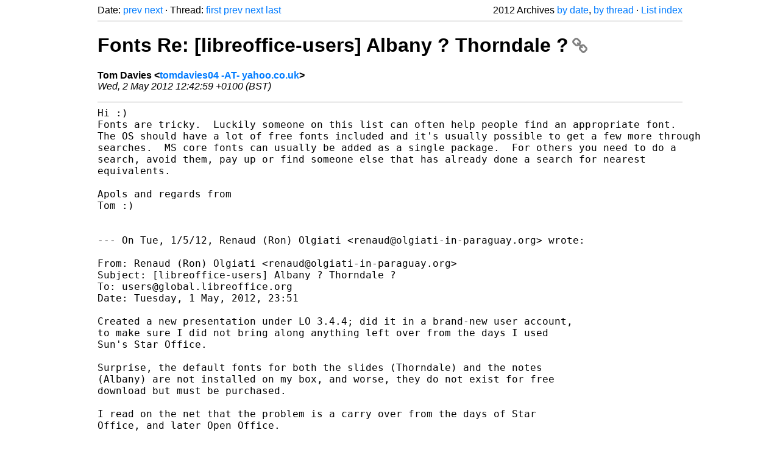

--- FILE ---
content_type: text/html
request_url: https://listarchives.libreoffice.org/global/users/2012/msg04911.html
body_size: 2838
content:
<!-- MHonArc v2.6.19+ -->
<!--X-Head-End-->
<!DOCTYPE html>
<html lang="en">
<head>
 <meta charset="UTF-8">
 <meta name="viewport" content="width=device-width, initial-scale=1.0">
 <title>Fonts  Re: [libreoffice-users] Albany ? Thorndale ? &ndash; The Document Foundation Mailing List Archives</title>
 <link href="/mhonarc.css" rel="stylesheet">
 <link href="/css/font-awesome.min.css" rel="stylesheet">
 <link href="https://listarchives.tdf.io/i/jNFBANSMLBJpsFWymFTdcLpy" rel="bookmark"/>
</head>
<body>
 <div class="container">
<!--X-Body-Begin-->
<!--X-User-Header-->
<!--X-User-Header-End-->
<!--X-TopPNI-->
 <div class="topnav">
  Date: <a class="button" href="msg04910.html" title="Subject: [libreoffice-users] Re: Legacy Base reports won't open in LibreOffice 3.5&#10;From: David Mitchell&#10;Date: Wed, 2 May 2012 04:23:51 -0700 (PDT)">prev</a> <a class="button" href="msg04912.html" title="Subject: Re: [libreoffice-users] [3.5.1.2/Calc/XP] Regex to find/replace	numbers?&#10;From: Nino Novak&#10;Date: Wed, 02 May 2012 14:05:21 +0200">next</a> &middot;
  Thread: <a class="button" href="msg04899.html" title="Subject: [libreoffice-users] Albany ? Thorndale ?&#10;From: Renaud (Ron) Olgiati&#10;Date: Tue, 1 May 2012 18:51:07 -0400">first</a> <a class="button" href="msg04899.html" title="Subject: [libreoffice-users] Albany ? Thorndale ?&#10;From: Renaud (Ron) Olgiati&#10;Date: Tue, 1 May 2012 18:51:07 -0400">prev</a> <a class="button" href="msg04914.html" title="Subject: Re: Fonts  Re: [libreoffice-users] Albany ? Thorndale ?&#10;From: Renaud (Ron) Olgiati&#10;Date: Wed, 2 May 2012 08:28:53 -0400">next</a> <a class="button" href="msg04929.html" title="Subject: Re: [libreoffice-users] Re: Fonts  Re: Albany ? Thorndale ?&#10;From: webmaster-Kracked_P_P&#10;Date: Wed, 02 May 2012 12:37:37 -0400">last</a>
  <div class="topnav-right">
   2012 Archives <a href="mail27.html#04911">by date</a>,
   <a href="thrd27.html#04911">by thread</a> &middot;
   <a href="./..">List index</a>
  </div>
 </div>
 <hr>

<!--X-TopPNI-End-->
<!--X-MsgBody-->
<!--X-Subject-Header-Begin-->
 <h1><a href="https://listarchives.tdf.io/i/jNFBANSMLBJpsFWymFTdcLpy" title="Permalink: Fonts  Re: [libreoffice-users] Albany ? Thorndale ?" rel="bookmark" class="permalink">Fonts  Re: [libreoffice-users] Albany ? Thorndale ?<i class="fa fa-link"></i></a></h1>
<!--X-Subject-Header-End-->
<!--X-Head-of-Message-->
<ul class="msgfields">
<li><!--From--> <b>Tom Davies &lt;<a href="mailto:users@global.libreoffice.org?Subject=Re:%20Fonts%20%20Re:%20%5Blibreoffice-users%5D%20Albany%20%3F%20Thorndale%20%3F&In-Reply-To=1335958979.8077.YahooMailClassic%40web171006.mail.ukl.yahoo.com">tomdavies04 -AT- yahoo.co.uk</a>&gt;</b></li>
<li><!--Date--> <i>Wed, 2 May 2012 12:42:59 +0100 (BST)</i></li>
</ul>
<!--X-Head-of-Message-End-->
<!--X-Head-Body-Sep-Begin-->
<hr>
<!--X-Head-Body-Sep-End-->
<!--X-Body-of-Message-->
<pre style="margin: 0em;">Hi :)
Fonts are tricky.  Luckily someone on this list can often help people find an appropriate font.  
The OS should have a lot of free fonts included and it's usually possible to get a few more through 
searches.  MS core fonts can usually be added as a single package.  For others you need to do a 
search, avoid them, pay up or find someone else that has already done a search for nearest 
equivalents.  

Apols and regards from
Tom :)


--- On Tue, 1/5/12, Renaud (Ron) Olgiati &lt;renaud@olgiati-in-paraguay.org&gt; wrote:

From: Renaud (Ron) Olgiati &lt;renaud@olgiati-in-paraguay.org&gt;
Subject: [libreoffice-users] Albany ? Thorndale ?
To: users@global.libreoffice.org
Date: Tuesday, 1 May, 2012, 23:51

Created a new presentation under LO 3.4.4; did it in a brand-new user account, 
to make sure I did not bring along anything left over from the days I used 
Sun's Star Office.

Surprise, the default fonts for both the slides (Thorndale) and the notes 
(Albany) are not installed on my box, and worse, they do not exist for free 
download but must be purchased.

I read on the net that the problem is a carry over from the days of Star 
Office, and later Open Office.

Should not Libre Office get rid of those relics of the past, and put as 
defaults some fonts that are available for free ?
 
Cheers,
 
Ron.
-- 
                            Oderint, dum metuant.
                                        -- Accius
                                    
                   -- <a  rel="nofollow" href="http://www.olgiati-in-paraguay.org">http://www.olgiati-in-paraguay.org</a> --


-- 
For unsubscribe instructions e-mail to: users+help@global.libreoffice.org
Problems? <a  rel="nofollow" href="http://www.libreoffice.org/get-help/mailing-lists/how-to-unsubscribe/">http://www.libreoffice.org/get-help/mailing-lists/how-to-unsubscribe/</a>
Posting guidelines + more: <a  rel="nofollow" href="http://wiki.documentfoundation.org/Netiquette">http://wiki.documentfoundation.org/Netiquette</a>
List archive: <a  rel="nofollow" href="http://listarchives.libreoffice.org/global/users/">http://listarchives.libreoffice.org/global/users/</a>
All messages sent to this list will be publicly archived and cannot be deleted


-- 
For unsubscribe instructions e-mail to: users+help@global.libreoffice.org
Problems? <a  rel="nofollow" href="http://www.libreoffice.org/get-help/mailing-lists/how-to-unsubscribe/">http://www.libreoffice.org/get-help/mailing-lists/how-to-unsubscribe/</a>
Posting guidelines + more: <a  rel="nofollow" href="http://wiki.documentfoundation.org/Netiquette">http://wiki.documentfoundation.org/Netiquette</a>
List archive: <a  rel="nofollow" href="http://listarchives.libreoffice.org/global/users/">http://listarchives.libreoffice.org/global/users/</a>
All messages sent to this list will be publicly archived and cannot be deleted
</pre>
<!--X-Body-of-Message-End-->
<!--X-MsgBody-End-->
<!--X-Follow-Ups-->
<hr>
<h3 class="tslice">Context</h3>
<ul class="tslice">
  <li><a id="04899" href="msg04899.html" title="Subject: [libreoffice-users] Albany ? Thorndale ?&#10;From: Renaud (Ron) Olgiati&#10;Date: Tue, 1 May 2012 18:51:07 -0400">[libreoffice-users] Albany ? Thorndale ?</a> &middot; <em>Renaud (Ron) Olgiati</em>
<ul>
<li><strong>Fonts  Re: [libreoffice-users] Albany ? Thorndale ?</strong> &middot; <em>Tom Davies</em>
<ul>
  <li><a id="04914" href="msg04914.html" title="Subject: Re: Fonts  Re: [libreoffice-users] Albany ? Thorndale ?&#10;From: Renaud (Ron) Olgiati&#10;Date: Wed, 2 May 2012 08:28:53 -0400">Re: Fonts  Re: [libreoffice-users] Albany ? Thorndale ?</a> &middot; <em>Renaud (Ron) Olgiati</em>
<ul>
  <li><a id="04916" href="msg04916.html" title="Subject: [libreoffice-users] Re: Fonts  Re: Albany ? Thorndale ?&#10;From: Andreas Säger&#10;Date: Wed, 02 May 2012 14:55:12 +0200">[libreoffice-users] Re: Fonts  Re: Albany ? Thorndale ?</a> &middot; <em>Andreas Säger</em>
<ul>
  <li><a id="04918" href="msg04918.html" title="Subject: Re: [libreoffice-users] Re: Fonts  Re: Albany ? Thorndale ?&#10;From: Renaud (Ron) Olgiati&#10;Date: Wed, 2 May 2012 09:06:35 -0400">Re: [libreoffice-users] Re: Fonts  Re: Albany ? Thorndale ?</a> &middot; <em>Renaud (Ron) Olgiati</em>
<ul>
  <li><a id="04920" href="msg04920.html" title="Subject: [libreoffice-users] Re: Fonts  Re: Albany ? Thorndale ?&#10;From: Andreas Säger&#10;Date: Wed, 02 May 2012 15:34:46 +0200">[libreoffice-users] Re: Fonts  Re: Albany ? Thorndale ?</a> &middot; <em>Andreas Säger</em>
<ul>
  <li><a id="04921" href="msg04921.html" title="Subject: Re: [libreoffice-users] Re: Fonts  Re: Albany ? Thorndale ?&#10;From: webmaster-Kracked_P_P&#10;Date: Wed, 02 May 2012 09:53:14 -0400">Re: [libreoffice-users] Re: Fonts  Re: Albany ? Thorndale ?</a> &middot; <em>webmaster-Kracked_P_P</em>
<ul>
  <li><a id="04927" href="msg04927.html" title="Subject: Re: [libreoffice-users] Re: Fonts  Re: Albany ? Thorndale ?&#10;From: Don C. Myers&#10;Date: Wed, 02 May 2012 11:30:37 -0400">Re: [libreoffice-users] Re: Fonts  Re: Albany ? Thorndale ?</a> &middot; <em>Don C. Myers</em>
</li>
  <li><a id="04934" href="msg04934.html" title="Subject: Re: [libreoffice-users] Re: Fonts  Re: Albany ? Thorndale ?&#10;From: Tom Davies&#10;Date: Wed, 2 May 2012 19:53:25 +0100 (BST)">Re: [libreoffice-users] Re: Fonts  Re: Albany ? Thorndale ?</a> &middot; <em>Tom Davies</em>
</li>
</ul>
</li>
</ul>
</li>
</ul>
</li>
</ul>
</li>
</ul>
</li>
  <li><a id="04915" href="msg04915.html" title="Subject: Re: Fonts  Re: [libreoffice-users] Albany ? Thorndale ?&#10;From: webmaster-Kracked_P_P&#10;Date: Wed, 02 May 2012 08:40:59 -0400">Re: Fonts  Re: [libreoffice-users] Albany ? Thorndale ?</a> &middot; <em>webmaster-Kracked_P_P</em>
<ul>
  <li><a id="04919" href="msg04919.html" title="Subject: Re: Fonts  Re: [libreoffice-users] Albany ? Thorndale ?&#10;From: Renaud (Ron) Olgiati&#10;Date: Wed, 2 May 2012 09:05:31 -0400">Re: Fonts  Re: [libreoffice-users] Albany ? Thorndale ?</a> &middot; <em>Renaud (Ron) Olgiati</em>
<ul>
  <li><a id="04928" href="msg04928.html" title="Subject: [libreoffice-users] Re: Fonts  Re: Albany ? Thorndale ?&#10;From: Alexander Thurgood&#10;Date: Wed, 02 May 2012 17:31:29 +0200">[libreoffice-users] Re: Fonts  Re: Albany ? Thorndale ?</a> &middot; <em>Alexander Thurgood</em>
</li>
</ul>
</li>
</ul>
</li>
</ul>
</li>
</ul>
</li>
</ul>

<!--X-Follow-Ups-End-->
<!--X-References-->
<!--X-References-End-->
<!--X-BotPNI-->
<!-- -->

<!--X-BotPNI-End-->
<!--X-User-Footer-->
<!--X-User-Footer-End-->
   <hr>
 <div class="imprint">
  <a href="https://www.documentfoundation.org/privacy">Privacy Policy</a> |
  <a href="https://www.documentfoundation.org/imprint">Impressum (Legal Info)</a> |
  <em>Copyright information</em>: Unless otherwise specified, all text and images
  on this website are licensed under the
  <a rel="license" href="https://creativecommons.org/licenses/by-sa/3.0/">Creative Commons Attribution-Share Alike 3.0 License</a>.
  This does not include the source code of LibreOffice, which is
  licensed under the Mozilla Public License (<a href="https://www.libreoffice.org/download/license/">MPLv2</a>).
  &quot;LibreOffice&quot; and &quot;The Document Foundation&quot; are
  registered trademarks of their corresponding registered owners or are
  in actual use as trademarks in one or more countries. Their respective
  logos and icons are also subject to international copyright laws. Use
  thereof is explained in our <a href="https://wiki.documentfoundation.org/TradeMark_Policy">trademark policy</a>.
 </div>

 </div>
</body>
</html>
